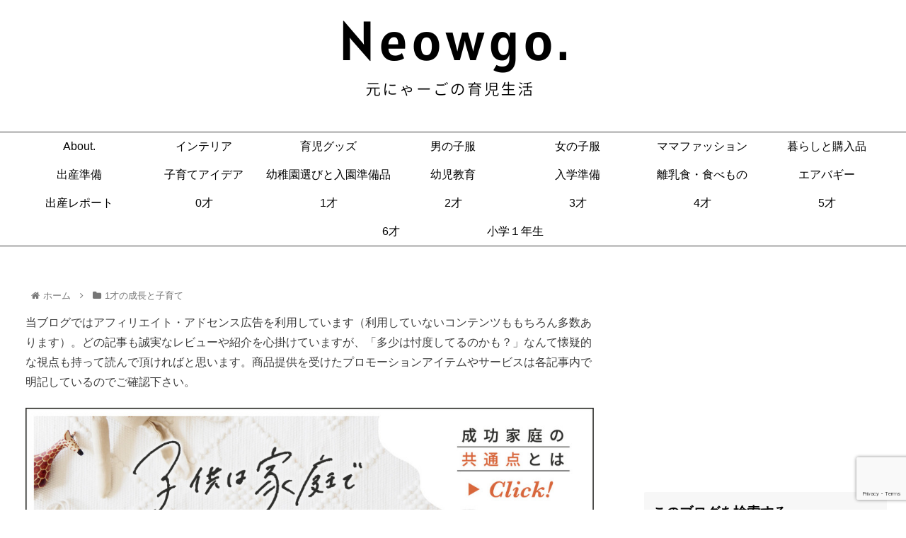

--- FILE ---
content_type: text/html; charset=utf-8
request_url: https://www.google.com/recaptcha/api2/anchor?ar=1&k=6LdjgacaAAAAALteTlN5rhLaf0GcmVBhFXPttj9k&co=aHR0cHM6Ly9pa3VqaS5veWFzbWlsay5jb206NDQz&hl=en&v=PoyoqOPhxBO7pBk68S4YbpHZ&size=invisible&anchor-ms=20000&execute-ms=30000&cb=sov5q4ft1kfq
body_size: 48689
content:
<!DOCTYPE HTML><html dir="ltr" lang="en"><head><meta http-equiv="Content-Type" content="text/html; charset=UTF-8">
<meta http-equiv="X-UA-Compatible" content="IE=edge">
<title>reCAPTCHA</title>
<style type="text/css">
/* cyrillic-ext */
@font-face {
  font-family: 'Roboto';
  font-style: normal;
  font-weight: 400;
  font-stretch: 100%;
  src: url(//fonts.gstatic.com/s/roboto/v48/KFO7CnqEu92Fr1ME7kSn66aGLdTylUAMa3GUBHMdazTgWw.woff2) format('woff2');
  unicode-range: U+0460-052F, U+1C80-1C8A, U+20B4, U+2DE0-2DFF, U+A640-A69F, U+FE2E-FE2F;
}
/* cyrillic */
@font-face {
  font-family: 'Roboto';
  font-style: normal;
  font-weight: 400;
  font-stretch: 100%;
  src: url(//fonts.gstatic.com/s/roboto/v48/KFO7CnqEu92Fr1ME7kSn66aGLdTylUAMa3iUBHMdazTgWw.woff2) format('woff2');
  unicode-range: U+0301, U+0400-045F, U+0490-0491, U+04B0-04B1, U+2116;
}
/* greek-ext */
@font-face {
  font-family: 'Roboto';
  font-style: normal;
  font-weight: 400;
  font-stretch: 100%;
  src: url(//fonts.gstatic.com/s/roboto/v48/KFO7CnqEu92Fr1ME7kSn66aGLdTylUAMa3CUBHMdazTgWw.woff2) format('woff2');
  unicode-range: U+1F00-1FFF;
}
/* greek */
@font-face {
  font-family: 'Roboto';
  font-style: normal;
  font-weight: 400;
  font-stretch: 100%;
  src: url(//fonts.gstatic.com/s/roboto/v48/KFO7CnqEu92Fr1ME7kSn66aGLdTylUAMa3-UBHMdazTgWw.woff2) format('woff2');
  unicode-range: U+0370-0377, U+037A-037F, U+0384-038A, U+038C, U+038E-03A1, U+03A3-03FF;
}
/* math */
@font-face {
  font-family: 'Roboto';
  font-style: normal;
  font-weight: 400;
  font-stretch: 100%;
  src: url(//fonts.gstatic.com/s/roboto/v48/KFO7CnqEu92Fr1ME7kSn66aGLdTylUAMawCUBHMdazTgWw.woff2) format('woff2');
  unicode-range: U+0302-0303, U+0305, U+0307-0308, U+0310, U+0312, U+0315, U+031A, U+0326-0327, U+032C, U+032F-0330, U+0332-0333, U+0338, U+033A, U+0346, U+034D, U+0391-03A1, U+03A3-03A9, U+03B1-03C9, U+03D1, U+03D5-03D6, U+03F0-03F1, U+03F4-03F5, U+2016-2017, U+2034-2038, U+203C, U+2040, U+2043, U+2047, U+2050, U+2057, U+205F, U+2070-2071, U+2074-208E, U+2090-209C, U+20D0-20DC, U+20E1, U+20E5-20EF, U+2100-2112, U+2114-2115, U+2117-2121, U+2123-214F, U+2190, U+2192, U+2194-21AE, U+21B0-21E5, U+21F1-21F2, U+21F4-2211, U+2213-2214, U+2216-22FF, U+2308-230B, U+2310, U+2319, U+231C-2321, U+2336-237A, U+237C, U+2395, U+239B-23B7, U+23D0, U+23DC-23E1, U+2474-2475, U+25AF, U+25B3, U+25B7, U+25BD, U+25C1, U+25CA, U+25CC, U+25FB, U+266D-266F, U+27C0-27FF, U+2900-2AFF, U+2B0E-2B11, U+2B30-2B4C, U+2BFE, U+3030, U+FF5B, U+FF5D, U+1D400-1D7FF, U+1EE00-1EEFF;
}
/* symbols */
@font-face {
  font-family: 'Roboto';
  font-style: normal;
  font-weight: 400;
  font-stretch: 100%;
  src: url(//fonts.gstatic.com/s/roboto/v48/KFO7CnqEu92Fr1ME7kSn66aGLdTylUAMaxKUBHMdazTgWw.woff2) format('woff2');
  unicode-range: U+0001-000C, U+000E-001F, U+007F-009F, U+20DD-20E0, U+20E2-20E4, U+2150-218F, U+2190, U+2192, U+2194-2199, U+21AF, U+21E6-21F0, U+21F3, U+2218-2219, U+2299, U+22C4-22C6, U+2300-243F, U+2440-244A, U+2460-24FF, U+25A0-27BF, U+2800-28FF, U+2921-2922, U+2981, U+29BF, U+29EB, U+2B00-2BFF, U+4DC0-4DFF, U+FFF9-FFFB, U+10140-1018E, U+10190-1019C, U+101A0, U+101D0-101FD, U+102E0-102FB, U+10E60-10E7E, U+1D2C0-1D2D3, U+1D2E0-1D37F, U+1F000-1F0FF, U+1F100-1F1AD, U+1F1E6-1F1FF, U+1F30D-1F30F, U+1F315, U+1F31C, U+1F31E, U+1F320-1F32C, U+1F336, U+1F378, U+1F37D, U+1F382, U+1F393-1F39F, U+1F3A7-1F3A8, U+1F3AC-1F3AF, U+1F3C2, U+1F3C4-1F3C6, U+1F3CA-1F3CE, U+1F3D4-1F3E0, U+1F3ED, U+1F3F1-1F3F3, U+1F3F5-1F3F7, U+1F408, U+1F415, U+1F41F, U+1F426, U+1F43F, U+1F441-1F442, U+1F444, U+1F446-1F449, U+1F44C-1F44E, U+1F453, U+1F46A, U+1F47D, U+1F4A3, U+1F4B0, U+1F4B3, U+1F4B9, U+1F4BB, U+1F4BF, U+1F4C8-1F4CB, U+1F4D6, U+1F4DA, U+1F4DF, U+1F4E3-1F4E6, U+1F4EA-1F4ED, U+1F4F7, U+1F4F9-1F4FB, U+1F4FD-1F4FE, U+1F503, U+1F507-1F50B, U+1F50D, U+1F512-1F513, U+1F53E-1F54A, U+1F54F-1F5FA, U+1F610, U+1F650-1F67F, U+1F687, U+1F68D, U+1F691, U+1F694, U+1F698, U+1F6AD, U+1F6B2, U+1F6B9-1F6BA, U+1F6BC, U+1F6C6-1F6CF, U+1F6D3-1F6D7, U+1F6E0-1F6EA, U+1F6F0-1F6F3, U+1F6F7-1F6FC, U+1F700-1F7FF, U+1F800-1F80B, U+1F810-1F847, U+1F850-1F859, U+1F860-1F887, U+1F890-1F8AD, U+1F8B0-1F8BB, U+1F8C0-1F8C1, U+1F900-1F90B, U+1F93B, U+1F946, U+1F984, U+1F996, U+1F9E9, U+1FA00-1FA6F, U+1FA70-1FA7C, U+1FA80-1FA89, U+1FA8F-1FAC6, U+1FACE-1FADC, U+1FADF-1FAE9, U+1FAF0-1FAF8, U+1FB00-1FBFF;
}
/* vietnamese */
@font-face {
  font-family: 'Roboto';
  font-style: normal;
  font-weight: 400;
  font-stretch: 100%;
  src: url(//fonts.gstatic.com/s/roboto/v48/KFO7CnqEu92Fr1ME7kSn66aGLdTylUAMa3OUBHMdazTgWw.woff2) format('woff2');
  unicode-range: U+0102-0103, U+0110-0111, U+0128-0129, U+0168-0169, U+01A0-01A1, U+01AF-01B0, U+0300-0301, U+0303-0304, U+0308-0309, U+0323, U+0329, U+1EA0-1EF9, U+20AB;
}
/* latin-ext */
@font-face {
  font-family: 'Roboto';
  font-style: normal;
  font-weight: 400;
  font-stretch: 100%;
  src: url(//fonts.gstatic.com/s/roboto/v48/KFO7CnqEu92Fr1ME7kSn66aGLdTylUAMa3KUBHMdazTgWw.woff2) format('woff2');
  unicode-range: U+0100-02BA, U+02BD-02C5, U+02C7-02CC, U+02CE-02D7, U+02DD-02FF, U+0304, U+0308, U+0329, U+1D00-1DBF, U+1E00-1E9F, U+1EF2-1EFF, U+2020, U+20A0-20AB, U+20AD-20C0, U+2113, U+2C60-2C7F, U+A720-A7FF;
}
/* latin */
@font-face {
  font-family: 'Roboto';
  font-style: normal;
  font-weight: 400;
  font-stretch: 100%;
  src: url(//fonts.gstatic.com/s/roboto/v48/KFO7CnqEu92Fr1ME7kSn66aGLdTylUAMa3yUBHMdazQ.woff2) format('woff2');
  unicode-range: U+0000-00FF, U+0131, U+0152-0153, U+02BB-02BC, U+02C6, U+02DA, U+02DC, U+0304, U+0308, U+0329, U+2000-206F, U+20AC, U+2122, U+2191, U+2193, U+2212, U+2215, U+FEFF, U+FFFD;
}
/* cyrillic-ext */
@font-face {
  font-family: 'Roboto';
  font-style: normal;
  font-weight: 500;
  font-stretch: 100%;
  src: url(//fonts.gstatic.com/s/roboto/v48/KFO7CnqEu92Fr1ME7kSn66aGLdTylUAMa3GUBHMdazTgWw.woff2) format('woff2');
  unicode-range: U+0460-052F, U+1C80-1C8A, U+20B4, U+2DE0-2DFF, U+A640-A69F, U+FE2E-FE2F;
}
/* cyrillic */
@font-face {
  font-family: 'Roboto';
  font-style: normal;
  font-weight: 500;
  font-stretch: 100%;
  src: url(//fonts.gstatic.com/s/roboto/v48/KFO7CnqEu92Fr1ME7kSn66aGLdTylUAMa3iUBHMdazTgWw.woff2) format('woff2');
  unicode-range: U+0301, U+0400-045F, U+0490-0491, U+04B0-04B1, U+2116;
}
/* greek-ext */
@font-face {
  font-family: 'Roboto';
  font-style: normal;
  font-weight: 500;
  font-stretch: 100%;
  src: url(//fonts.gstatic.com/s/roboto/v48/KFO7CnqEu92Fr1ME7kSn66aGLdTylUAMa3CUBHMdazTgWw.woff2) format('woff2');
  unicode-range: U+1F00-1FFF;
}
/* greek */
@font-face {
  font-family: 'Roboto';
  font-style: normal;
  font-weight: 500;
  font-stretch: 100%;
  src: url(//fonts.gstatic.com/s/roboto/v48/KFO7CnqEu92Fr1ME7kSn66aGLdTylUAMa3-UBHMdazTgWw.woff2) format('woff2');
  unicode-range: U+0370-0377, U+037A-037F, U+0384-038A, U+038C, U+038E-03A1, U+03A3-03FF;
}
/* math */
@font-face {
  font-family: 'Roboto';
  font-style: normal;
  font-weight: 500;
  font-stretch: 100%;
  src: url(//fonts.gstatic.com/s/roboto/v48/KFO7CnqEu92Fr1ME7kSn66aGLdTylUAMawCUBHMdazTgWw.woff2) format('woff2');
  unicode-range: U+0302-0303, U+0305, U+0307-0308, U+0310, U+0312, U+0315, U+031A, U+0326-0327, U+032C, U+032F-0330, U+0332-0333, U+0338, U+033A, U+0346, U+034D, U+0391-03A1, U+03A3-03A9, U+03B1-03C9, U+03D1, U+03D5-03D6, U+03F0-03F1, U+03F4-03F5, U+2016-2017, U+2034-2038, U+203C, U+2040, U+2043, U+2047, U+2050, U+2057, U+205F, U+2070-2071, U+2074-208E, U+2090-209C, U+20D0-20DC, U+20E1, U+20E5-20EF, U+2100-2112, U+2114-2115, U+2117-2121, U+2123-214F, U+2190, U+2192, U+2194-21AE, U+21B0-21E5, U+21F1-21F2, U+21F4-2211, U+2213-2214, U+2216-22FF, U+2308-230B, U+2310, U+2319, U+231C-2321, U+2336-237A, U+237C, U+2395, U+239B-23B7, U+23D0, U+23DC-23E1, U+2474-2475, U+25AF, U+25B3, U+25B7, U+25BD, U+25C1, U+25CA, U+25CC, U+25FB, U+266D-266F, U+27C0-27FF, U+2900-2AFF, U+2B0E-2B11, U+2B30-2B4C, U+2BFE, U+3030, U+FF5B, U+FF5D, U+1D400-1D7FF, U+1EE00-1EEFF;
}
/* symbols */
@font-face {
  font-family: 'Roboto';
  font-style: normal;
  font-weight: 500;
  font-stretch: 100%;
  src: url(//fonts.gstatic.com/s/roboto/v48/KFO7CnqEu92Fr1ME7kSn66aGLdTylUAMaxKUBHMdazTgWw.woff2) format('woff2');
  unicode-range: U+0001-000C, U+000E-001F, U+007F-009F, U+20DD-20E0, U+20E2-20E4, U+2150-218F, U+2190, U+2192, U+2194-2199, U+21AF, U+21E6-21F0, U+21F3, U+2218-2219, U+2299, U+22C4-22C6, U+2300-243F, U+2440-244A, U+2460-24FF, U+25A0-27BF, U+2800-28FF, U+2921-2922, U+2981, U+29BF, U+29EB, U+2B00-2BFF, U+4DC0-4DFF, U+FFF9-FFFB, U+10140-1018E, U+10190-1019C, U+101A0, U+101D0-101FD, U+102E0-102FB, U+10E60-10E7E, U+1D2C0-1D2D3, U+1D2E0-1D37F, U+1F000-1F0FF, U+1F100-1F1AD, U+1F1E6-1F1FF, U+1F30D-1F30F, U+1F315, U+1F31C, U+1F31E, U+1F320-1F32C, U+1F336, U+1F378, U+1F37D, U+1F382, U+1F393-1F39F, U+1F3A7-1F3A8, U+1F3AC-1F3AF, U+1F3C2, U+1F3C4-1F3C6, U+1F3CA-1F3CE, U+1F3D4-1F3E0, U+1F3ED, U+1F3F1-1F3F3, U+1F3F5-1F3F7, U+1F408, U+1F415, U+1F41F, U+1F426, U+1F43F, U+1F441-1F442, U+1F444, U+1F446-1F449, U+1F44C-1F44E, U+1F453, U+1F46A, U+1F47D, U+1F4A3, U+1F4B0, U+1F4B3, U+1F4B9, U+1F4BB, U+1F4BF, U+1F4C8-1F4CB, U+1F4D6, U+1F4DA, U+1F4DF, U+1F4E3-1F4E6, U+1F4EA-1F4ED, U+1F4F7, U+1F4F9-1F4FB, U+1F4FD-1F4FE, U+1F503, U+1F507-1F50B, U+1F50D, U+1F512-1F513, U+1F53E-1F54A, U+1F54F-1F5FA, U+1F610, U+1F650-1F67F, U+1F687, U+1F68D, U+1F691, U+1F694, U+1F698, U+1F6AD, U+1F6B2, U+1F6B9-1F6BA, U+1F6BC, U+1F6C6-1F6CF, U+1F6D3-1F6D7, U+1F6E0-1F6EA, U+1F6F0-1F6F3, U+1F6F7-1F6FC, U+1F700-1F7FF, U+1F800-1F80B, U+1F810-1F847, U+1F850-1F859, U+1F860-1F887, U+1F890-1F8AD, U+1F8B0-1F8BB, U+1F8C0-1F8C1, U+1F900-1F90B, U+1F93B, U+1F946, U+1F984, U+1F996, U+1F9E9, U+1FA00-1FA6F, U+1FA70-1FA7C, U+1FA80-1FA89, U+1FA8F-1FAC6, U+1FACE-1FADC, U+1FADF-1FAE9, U+1FAF0-1FAF8, U+1FB00-1FBFF;
}
/* vietnamese */
@font-face {
  font-family: 'Roboto';
  font-style: normal;
  font-weight: 500;
  font-stretch: 100%;
  src: url(//fonts.gstatic.com/s/roboto/v48/KFO7CnqEu92Fr1ME7kSn66aGLdTylUAMa3OUBHMdazTgWw.woff2) format('woff2');
  unicode-range: U+0102-0103, U+0110-0111, U+0128-0129, U+0168-0169, U+01A0-01A1, U+01AF-01B0, U+0300-0301, U+0303-0304, U+0308-0309, U+0323, U+0329, U+1EA0-1EF9, U+20AB;
}
/* latin-ext */
@font-face {
  font-family: 'Roboto';
  font-style: normal;
  font-weight: 500;
  font-stretch: 100%;
  src: url(//fonts.gstatic.com/s/roboto/v48/KFO7CnqEu92Fr1ME7kSn66aGLdTylUAMa3KUBHMdazTgWw.woff2) format('woff2');
  unicode-range: U+0100-02BA, U+02BD-02C5, U+02C7-02CC, U+02CE-02D7, U+02DD-02FF, U+0304, U+0308, U+0329, U+1D00-1DBF, U+1E00-1E9F, U+1EF2-1EFF, U+2020, U+20A0-20AB, U+20AD-20C0, U+2113, U+2C60-2C7F, U+A720-A7FF;
}
/* latin */
@font-face {
  font-family: 'Roboto';
  font-style: normal;
  font-weight: 500;
  font-stretch: 100%;
  src: url(//fonts.gstatic.com/s/roboto/v48/KFO7CnqEu92Fr1ME7kSn66aGLdTylUAMa3yUBHMdazQ.woff2) format('woff2');
  unicode-range: U+0000-00FF, U+0131, U+0152-0153, U+02BB-02BC, U+02C6, U+02DA, U+02DC, U+0304, U+0308, U+0329, U+2000-206F, U+20AC, U+2122, U+2191, U+2193, U+2212, U+2215, U+FEFF, U+FFFD;
}
/* cyrillic-ext */
@font-face {
  font-family: 'Roboto';
  font-style: normal;
  font-weight: 900;
  font-stretch: 100%;
  src: url(//fonts.gstatic.com/s/roboto/v48/KFO7CnqEu92Fr1ME7kSn66aGLdTylUAMa3GUBHMdazTgWw.woff2) format('woff2');
  unicode-range: U+0460-052F, U+1C80-1C8A, U+20B4, U+2DE0-2DFF, U+A640-A69F, U+FE2E-FE2F;
}
/* cyrillic */
@font-face {
  font-family: 'Roboto';
  font-style: normal;
  font-weight: 900;
  font-stretch: 100%;
  src: url(//fonts.gstatic.com/s/roboto/v48/KFO7CnqEu92Fr1ME7kSn66aGLdTylUAMa3iUBHMdazTgWw.woff2) format('woff2');
  unicode-range: U+0301, U+0400-045F, U+0490-0491, U+04B0-04B1, U+2116;
}
/* greek-ext */
@font-face {
  font-family: 'Roboto';
  font-style: normal;
  font-weight: 900;
  font-stretch: 100%;
  src: url(//fonts.gstatic.com/s/roboto/v48/KFO7CnqEu92Fr1ME7kSn66aGLdTylUAMa3CUBHMdazTgWw.woff2) format('woff2');
  unicode-range: U+1F00-1FFF;
}
/* greek */
@font-face {
  font-family: 'Roboto';
  font-style: normal;
  font-weight: 900;
  font-stretch: 100%;
  src: url(//fonts.gstatic.com/s/roboto/v48/KFO7CnqEu92Fr1ME7kSn66aGLdTylUAMa3-UBHMdazTgWw.woff2) format('woff2');
  unicode-range: U+0370-0377, U+037A-037F, U+0384-038A, U+038C, U+038E-03A1, U+03A3-03FF;
}
/* math */
@font-face {
  font-family: 'Roboto';
  font-style: normal;
  font-weight: 900;
  font-stretch: 100%;
  src: url(//fonts.gstatic.com/s/roboto/v48/KFO7CnqEu92Fr1ME7kSn66aGLdTylUAMawCUBHMdazTgWw.woff2) format('woff2');
  unicode-range: U+0302-0303, U+0305, U+0307-0308, U+0310, U+0312, U+0315, U+031A, U+0326-0327, U+032C, U+032F-0330, U+0332-0333, U+0338, U+033A, U+0346, U+034D, U+0391-03A1, U+03A3-03A9, U+03B1-03C9, U+03D1, U+03D5-03D6, U+03F0-03F1, U+03F4-03F5, U+2016-2017, U+2034-2038, U+203C, U+2040, U+2043, U+2047, U+2050, U+2057, U+205F, U+2070-2071, U+2074-208E, U+2090-209C, U+20D0-20DC, U+20E1, U+20E5-20EF, U+2100-2112, U+2114-2115, U+2117-2121, U+2123-214F, U+2190, U+2192, U+2194-21AE, U+21B0-21E5, U+21F1-21F2, U+21F4-2211, U+2213-2214, U+2216-22FF, U+2308-230B, U+2310, U+2319, U+231C-2321, U+2336-237A, U+237C, U+2395, U+239B-23B7, U+23D0, U+23DC-23E1, U+2474-2475, U+25AF, U+25B3, U+25B7, U+25BD, U+25C1, U+25CA, U+25CC, U+25FB, U+266D-266F, U+27C0-27FF, U+2900-2AFF, U+2B0E-2B11, U+2B30-2B4C, U+2BFE, U+3030, U+FF5B, U+FF5D, U+1D400-1D7FF, U+1EE00-1EEFF;
}
/* symbols */
@font-face {
  font-family: 'Roboto';
  font-style: normal;
  font-weight: 900;
  font-stretch: 100%;
  src: url(//fonts.gstatic.com/s/roboto/v48/KFO7CnqEu92Fr1ME7kSn66aGLdTylUAMaxKUBHMdazTgWw.woff2) format('woff2');
  unicode-range: U+0001-000C, U+000E-001F, U+007F-009F, U+20DD-20E0, U+20E2-20E4, U+2150-218F, U+2190, U+2192, U+2194-2199, U+21AF, U+21E6-21F0, U+21F3, U+2218-2219, U+2299, U+22C4-22C6, U+2300-243F, U+2440-244A, U+2460-24FF, U+25A0-27BF, U+2800-28FF, U+2921-2922, U+2981, U+29BF, U+29EB, U+2B00-2BFF, U+4DC0-4DFF, U+FFF9-FFFB, U+10140-1018E, U+10190-1019C, U+101A0, U+101D0-101FD, U+102E0-102FB, U+10E60-10E7E, U+1D2C0-1D2D3, U+1D2E0-1D37F, U+1F000-1F0FF, U+1F100-1F1AD, U+1F1E6-1F1FF, U+1F30D-1F30F, U+1F315, U+1F31C, U+1F31E, U+1F320-1F32C, U+1F336, U+1F378, U+1F37D, U+1F382, U+1F393-1F39F, U+1F3A7-1F3A8, U+1F3AC-1F3AF, U+1F3C2, U+1F3C4-1F3C6, U+1F3CA-1F3CE, U+1F3D4-1F3E0, U+1F3ED, U+1F3F1-1F3F3, U+1F3F5-1F3F7, U+1F408, U+1F415, U+1F41F, U+1F426, U+1F43F, U+1F441-1F442, U+1F444, U+1F446-1F449, U+1F44C-1F44E, U+1F453, U+1F46A, U+1F47D, U+1F4A3, U+1F4B0, U+1F4B3, U+1F4B9, U+1F4BB, U+1F4BF, U+1F4C8-1F4CB, U+1F4D6, U+1F4DA, U+1F4DF, U+1F4E3-1F4E6, U+1F4EA-1F4ED, U+1F4F7, U+1F4F9-1F4FB, U+1F4FD-1F4FE, U+1F503, U+1F507-1F50B, U+1F50D, U+1F512-1F513, U+1F53E-1F54A, U+1F54F-1F5FA, U+1F610, U+1F650-1F67F, U+1F687, U+1F68D, U+1F691, U+1F694, U+1F698, U+1F6AD, U+1F6B2, U+1F6B9-1F6BA, U+1F6BC, U+1F6C6-1F6CF, U+1F6D3-1F6D7, U+1F6E0-1F6EA, U+1F6F0-1F6F3, U+1F6F7-1F6FC, U+1F700-1F7FF, U+1F800-1F80B, U+1F810-1F847, U+1F850-1F859, U+1F860-1F887, U+1F890-1F8AD, U+1F8B0-1F8BB, U+1F8C0-1F8C1, U+1F900-1F90B, U+1F93B, U+1F946, U+1F984, U+1F996, U+1F9E9, U+1FA00-1FA6F, U+1FA70-1FA7C, U+1FA80-1FA89, U+1FA8F-1FAC6, U+1FACE-1FADC, U+1FADF-1FAE9, U+1FAF0-1FAF8, U+1FB00-1FBFF;
}
/* vietnamese */
@font-face {
  font-family: 'Roboto';
  font-style: normal;
  font-weight: 900;
  font-stretch: 100%;
  src: url(//fonts.gstatic.com/s/roboto/v48/KFO7CnqEu92Fr1ME7kSn66aGLdTylUAMa3OUBHMdazTgWw.woff2) format('woff2');
  unicode-range: U+0102-0103, U+0110-0111, U+0128-0129, U+0168-0169, U+01A0-01A1, U+01AF-01B0, U+0300-0301, U+0303-0304, U+0308-0309, U+0323, U+0329, U+1EA0-1EF9, U+20AB;
}
/* latin-ext */
@font-face {
  font-family: 'Roboto';
  font-style: normal;
  font-weight: 900;
  font-stretch: 100%;
  src: url(//fonts.gstatic.com/s/roboto/v48/KFO7CnqEu92Fr1ME7kSn66aGLdTylUAMa3KUBHMdazTgWw.woff2) format('woff2');
  unicode-range: U+0100-02BA, U+02BD-02C5, U+02C7-02CC, U+02CE-02D7, U+02DD-02FF, U+0304, U+0308, U+0329, U+1D00-1DBF, U+1E00-1E9F, U+1EF2-1EFF, U+2020, U+20A0-20AB, U+20AD-20C0, U+2113, U+2C60-2C7F, U+A720-A7FF;
}
/* latin */
@font-face {
  font-family: 'Roboto';
  font-style: normal;
  font-weight: 900;
  font-stretch: 100%;
  src: url(//fonts.gstatic.com/s/roboto/v48/KFO7CnqEu92Fr1ME7kSn66aGLdTylUAMa3yUBHMdazQ.woff2) format('woff2');
  unicode-range: U+0000-00FF, U+0131, U+0152-0153, U+02BB-02BC, U+02C6, U+02DA, U+02DC, U+0304, U+0308, U+0329, U+2000-206F, U+20AC, U+2122, U+2191, U+2193, U+2212, U+2215, U+FEFF, U+FFFD;
}

</style>
<link rel="stylesheet" type="text/css" href="https://www.gstatic.com/recaptcha/releases/PoyoqOPhxBO7pBk68S4YbpHZ/styles__ltr.css">
<script nonce="gBe6PsYhnifK2fKbcGa3Lw" type="text/javascript">window['__recaptcha_api'] = 'https://www.google.com/recaptcha/api2/';</script>
<script type="text/javascript" src="https://www.gstatic.com/recaptcha/releases/PoyoqOPhxBO7pBk68S4YbpHZ/recaptcha__en.js" nonce="gBe6PsYhnifK2fKbcGa3Lw">
      
    </script></head>
<body><div id="rc-anchor-alert" class="rc-anchor-alert"></div>
<input type="hidden" id="recaptcha-token" value="[base64]">
<script type="text/javascript" nonce="gBe6PsYhnifK2fKbcGa3Lw">
      recaptcha.anchor.Main.init("[\x22ainput\x22,[\x22bgdata\x22,\x22\x22,\[base64]/[base64]/[base64]/KE4oMTI0LHYsdi5HKSxMWihsLHYpKTpOKDEyNCx2LGwpLFYpLHYpLFQpKSxGKDE3MSx2KX0scjc9ZnVuY3Rpb24obCl7cmV0dXJuIGx9LEM9ZnVuY3Rpb24obCxWLHYpe04odixsLFYpLFZbYWtdPTI3OTZ9LG49ZnVuY3Rpb24obCxWKXtWLlg9KChWLlg/[base64]/[base64]/[base64]/[base64]/[base64]/[base64]/[base64]/[base64]/[base64]/[base64]/[base64]\\u003d\x22,\[base64]\x22,\x22S8Odwo4cK8Oow45VwonDj8O8c3M4SsKrw6RjQMKtUUjDucOzwpJDfcOXw4vCggDCpjgWwqUkwqV5a8KIf8KaJQXDoHR8ecKGwofDj8KRw6XDrsKaw5fDihHCsmjCs8KCwqvCkcKNw7HCgSbDpsKhC8KPYlDDicO6wp3DosOZw7/CjMOywq0HZ8Kowql3Rhg2wqQjwogdBcKfwovDqU/DmsK7w5bCn8OuPUFGwq8NwqHCvMKgwpktGcKCN0DDocO0wpbCtMOPwrzCiT3DkyXCusOAw4LDk8OlwpsKwqRAIMOfwpQlwpJcdcOZwqAeVcKUw5tJVcKkwrVuw516w5HCnCPDtArCs2TCjcO/OcKVw6FIwrzDucOqF8OMDC4XBcKNdQ55S8OeJsKea8OYLcOSwqzDk3HDlsKzw6DCmCLDgTVCegLCiDUaw5Fqw7Y3wovCtRzDpSrDrsKJH8OKwpBQwq7Dj8KBw4PDr0ducMK/[base64]/LVZDwrTCl35Ww4XDoMOyScObw5LCu8OqXFw4NsOnwp4lQcOFZWM5N8Oxw5LCk8OPw5XCrcK4PcKswqA2EcKfwrvCihrDjsOSfmfDpwABwqtywofCrMOuwqloXWvDhcOjFhx/FmJtwrnDlFNjw6jCl8KZWsO9P2x5w6syB8Kxw4bCvsO2wr/ClMOnW1RBPDJNL2kGwrbDlnNccMOtwqQdwolfKsKTHsK3OsKXw7DDv8KkN8O7wpPCh8Kww64yw7Mjw6Q7T8K3bgBXwqbDgMOtwrzCgcOIworDhW3CrVHDjsOVwrF9wpTCj8KTcsKkwph3Y8ONw6TCsicoHsKswpwsw6sPwqTDl8K/wq9AL8K/XsKzwrvDiSvCskPDi3RdRTssJGLChMKcIMOeG2p3NFDDhCFvEC0iw7Mnc1jDgjQeHhbCtiF/[base64]/wpTCs8OvwrwbwqHCqsOiwpIhw5/[base64]/CvsKbw6h/TsOawqrCjhTDqxvDm3FrdjjCh0kldSl3woNHW8OWdhkbcFbDnsOqw4BwwrRLw5DDsyTDo3jDgMKSwpbCncOuwoYCD8OyV8O3DExnOcKmw4vCnhVsF3fDvcKKaW/Cn8KUwqguw4PCkDXCpl7Ch3rCjX/CoMOabMKSc8OPDsK9HMOvUUEJw7U/wrtuacOFC8OrKxELwr/CrcKywo7DhQo0wr1Yw6/Cl8KewowEc8Klw6/Cij3CjH7DssKyw7djbcKKwqIrw4fDjcKDw4/CqwnCvyVdKMOcw4Z0d8KfU8KBWDZwYFZmw6jDicKFQQ0UZsO8wrolwos5w5M4YDFtZh0LE8KkNsOIwpLDvMKGwozCk0PDm8OFX8KJL8K5E8KLw7/DnMKOw5LCgDXDh3shZkluTgzDv8OfTcKgCcKrG8Ojw5ESZD95EDLDmBrCu1cPwpnDmHI9Y8KXw6PClMKOwqI3woZZwq7DmcOIwrHDgMKJbMKLw7/DiMKJwqkZTGvCmMKSw4LDvMOUEH3CqsO4w5/ChcOTKAbDk0EqwrFzYcO/[base64]/[base64]/DgmnDig45T8OWBsO9wrQmw6TCmzUrwrHCjMKVwoXCqCvCvlF+Pj/DhcOhw6QOFXtiNcKGw57DnDPDqQh7eFrDtMK8w6/Dl8O0TsOiwrTCmg8KwoMaJ313O2nDjcOmasK7w65CwrTCrQjDhWfDmEhPT8K/SW8CY19gC8KaKsO7w7PCpg7CrMKzw6RmwqPDtyzDv8O1V8O2AsOMLitpWF0vw5gaR3rCpMKRUzYRw5fDsVIZQsO/XRPDlDXDhEZwF8OPPnHDr8Omwp3DgUcBworDkgxhPsOKIWQtRFrCs8KtwqNTVRnDusONwprCpsKLw7gjwovDhMODw6DDg3/CqMK5w7zDhzjCrsKMw63DscOwI17Cq8KUH8OZwqgQYsKsRsOrT8KUe2hQwrIhe8OdD3LDo1bDnXPCp8ODSDDCun7ChcOKw5zDh2jCjsKwwpRNBFIKw7VVwppAwp/CuMKiVcK6d8OCCjvCjMKGcMO1ZhURwqvDvcK2wqXDucKfwo/DhMKsw59Xwo/CtsOuY8OtM8O7w7tCwrVow5AnD0nDs8OraMOyw7Y8w7hwwr0iMg1sw5BCwqlYAcOLQHlgwrjCscOTw7TDuMKdTz3Do3rDpg/CgHjCrcKBYcKCbQ7DlsKYJMKPw6wjSwvDq2fDjifChQ1Mwq7Ckzs5wpDCr8Kmwo1kwrhvBFjDtMKIwrl/BTYsUMK+wqnDsMKAI8OGAMKzw4McHMOSwpDDr8KGHEd8w4DChgt1Xytfw47CmcOzMsOjKRbCjHB9wo5XHm/[base64]/fwtNCTU7w63Dui/CrcOWCBUlDmQRw5bClmREI2ZvM3/Di1bCoBUAQl4CwqbDjWjCoxFtJj4sZwNxPMOjwogoZy/DrMKowrMvw50qZMOKWsKmHCoUIMOYwq8BwotAw7PDvsOVQMKSTFnDr8O3McKnwqDCnCdxw7rDjknCuxHCksOuw4PDh8O8woQ1w403Dykzw5IvZitpwr/DvcOPM8KVw53CgsKRw4E7G8K3FxMAw6EpfsKaw6Qiw5NoVsKSw5Nxw5cswq/[base64]/wqrCnsOIBBoCCMOeBAzDgS3CrQTCgsKPXMKfw6PDg8OgdX7CvsK7w5kPPsKJw6/CjljCksKEC3LDm0XCuS3DnlPDmcOkw5xww7TDvxHCpwRGwq8vw4sPM8KxecOOw4BDwqVxwrfCsFLDtzAow6XDuD7CuVPDkRc/wp7DscKbw7NZVCbDtBHCvsOww7M8w43DjMKAwrTCmQLCg8OMwrbDoMOFw7ANTDDCtWnDjiwtPGjDrEoJw5Mcw6/Cl1nCnETCqsOtwp3Cgz0NwojCrMOtw4kZQsObwotiCVbDkF8obcK5w5AtwqLDsMO/w7XCucOuHATCmMKfwqfDsgbDoMKmOMKFw6bCvMKrwrXCkjoAEMKVd3FUw6R/wpNtwqocw5pCw5PDsFAJT8Oaw6h1w5R2O3YRwrPCthDDqcKfwqHCqWPDocOzw6PDqMOnTWpUM0dLPmVaL8Kdw73DmMK2wrZEHV4CP8KrwoIoQAzDpl1AMhvDiTtvbE8ywo/CvMKqVBgrw41owp8kw6TCjlvDscK+OEvDhMOkw5p+wpc9wpV5w6fDli5DOcOZTcOQwqNAw4UEWMOQZSx3f3PCiHPDrMOKwpHCuHZxw4zCuVvDt8OBE2zDlsOfAsOBw78hGH3Cn3AiamnDkMKeY8OAwoE7w41jFih2w7/Cm8KfCsKvwq92wq7ChsKefMOuDyIGw6gMaMKVwojCoSnCt8Kya8OlDHzDn3RYEsOmwqUkw6zDn8OBC1R7KnYawqV7wrQPKMKzw4VAwozDi1lqwrHCvklowq3CuxAeZ8ODw6PCkcKLw4DDpyxxIETCocOgby8TXsK7JCjCt2/CsMO8WFHCgQMVL3vDgxrCn8KGwpvDjcOlc3HCshhKw5LDhX5Fwp/[base64]/DrcKWw6rDgjASwpRrwoBewoQzFMOWVcOcRiXDtMKdw4VbJBlxT8OFDR4vRsKQwoViUMOwPsO7QcK5dwXDuEtaCsK+w49pwoLDvMK0wobDh8KjSj0Mwo57IsOJwpXCpcKWIsOANsOVwqF1wpdjwrvDlmPCssK4K2hFTlXDpz/CnE8hc14na3fCiDLDgFzDtcO9ZQYjVsKLwrXCoXPDkQLCpsKywqjCoMOiwrRpw5RqI2nDpnnCvRjCogDDs1rDmMO9AsKGDMK1w5/DkGdyYibCvMOywpxAw6JXUTXCtxARJg9Bw6M4BAFrw6k8wqbDrMOZwpRROcKow7hICVJBWGLDscKFa8OMWsO+fCZpwrMEOsKgQHthw78Ww68lw6fCvMOcw4IBMwnCu8OXwpfDj1hQTA9YZcOWGWvDj8OfwolFbMOVc0kIScOeWsOAw54MPDJqT8O0Gi/[base64]/[base64]/wr7DgRoiMcOBw6nCrjMEwotew4sSSsOWwoPDinowbHVCLsK4OsK7wpkGEMKnQG7DtcKiAMO9KcO3wrYXUsOOWsKIw5lhRz7CnT3ChRpmw4p7dFTDu8KaI8KfwpkuD8KfUcOkMVvCtMO/QcKIw7jCjsKVO0ZvwqhUwqzDkmJLwqrDpT1SwpTCo8KMJHpIAQYGU8OXFmHCrVo/[base64]/[base64]/[base64]/DiMKfMMKiwp7Cr8O/w4IMw7tTfHTDncK7Tx5IwobCtcOjwqfDtsOxwo9TwpXCgsO9wp5UwrjCvsOvwqHDpcOOexcfT3HDhMK/OMKBezHDsQI1MkLCugVww5XCsSHCl8OowpcmwqFHRUVnTcK2w5ErXVhawrHCvi8rw4nDpsOcWCRtwogSw7/DnsOMOMOMw6XCiWEqw6PDuMOzFDfCqsKKw6jCtRowK1paw7Z0AMK+fw3CmQ7DpsKBBMKkC8K/woPDpVPDrsOgTMKUw47DrMK6DcKYwp5lw4/CklZhXcK/wot7PzHDo1bDjsKbworDmMO7w7I1wrrCtHdbF8Kfw5BUwqJjw5JQw5fDuMKEMcKOw4DCtMK4aUprVSLDlRMVI8KXw7EUWmodIlnDjEbDrMK/wqczd8K9wrAKQsOKw7LDlsKiU8KIw6s2wp10w6vCjGHDlnbDiMO8P8OhbcO0wrvCpDgFQSo2wqHChMKDbMO5wotfb8OnQhjCoMKSw7/ChCXCvcOww63CosO0EsOSKCFSZ8KEQjpSwoFWw6fCoBBPwqYVw6U3U3jDgMKiw5hwM8OVwpHCvQNgcMOgw57DtnnCiTV1w5YGw48mDMKQSHEywpvDjsOnEn8Pw5Ycw6fDtSZCw6PCni0ZcSzDrBs2XcKawobDsWpjUMO4cnckDsK4KwYCwoPCisK/EyPDhsOZwo7DgSsIwovDqsK3w6wOw5DDmMOcNcKMCyxowrbCsSHCmwA4w7fDjAg5wpPCoMKDSW06OsOMAgpFXWfDvsK7JMOYwqLCnMO4dEsYwqxtHMKtfsO/IMO0LMK/OcOIwrzDtsOwEFPCiQ0Ew7zCpsO9dsKtw7Evwp/[base64]/[base64]/w5vCkMOrQMKgwqRvw6wqw5/DgsOzwr84wonDuWjCt8OYEsKTwr9VBQoMHzvCiTobCzXDqwfCt0kmwpxXw6fCkzocZsOSC8OvfcKiw5/DlHp/[base64]/DqMK6w6s0NB4gQsOcw5AAw4nCqCsjwqIEUcO9w7MgwpwtGsOsdMKdw4DDlMKdc8KAwowtw7jDt8KBFhQFF8KULTTCv8OIwoJDw6oVwowSwpbDkMO/[base64]/DkMKjEsONw5nDrMKcJ8KQw4luGlnDpHXDqQTCq8OGwrF9PUHDmBHCvUM0wrgfw6p7w4djdEN8wpwfF8Obw7BzwrdKNX/[base64]/Dh1zCqsOvUcK0DjFFPjAwVB17w41lfMKDJsOnw4/CoMKcw5zDrzTCqsKeHGnCvHLCpsOHw5pIEj0GwoEkw4NOw7HCicOWw4zDg8K/YMOUI1oCw64swoNNwrg9w47DnsKfUS3Cr8OJSmPCiyrDgwjDhcODwp7Cm8OPd8KCRcOCw5kVK8OVZcK4w7U2YlbDh2PDucOfw5bDnn4yB8Kzw4o+cGE1Yz8sw5fCl0jCpW4ALV/CuQPCm8Ozw4DDh8OjwoHClGY6w5jDjFfDl8K7w5jDsEYaw65eE8KLwpXClQN3wq/[base64]/Dsmxrwq/DvkVww6kyw6AfNMOrw7cgw7J+w53Cuzxhw5XCtsOxalTCkjZIHwwJw5dNJcO/[base64]/[base64]/[base64]/[base64]/Dp0rDrsKcA2pqOcOJO8K5AErCs8OnG2QDKMOVwrZLDmHDjE9Vwq0Yc8KsHE8ww4/DvXrDpMOcw4BDP8OXw7bCklIqw6FcVcK7PgLCnB/[base64]/W3FDW8OLwr7DnwZLw6sNVcKLDMODw4/Dq2/ChAnCmsOBDcK2fifCosOpw67CuHdRwop5w5NCM8KwwqhjCR/ClRUkch4RfcKjwp/DtnpyQgMhwpvCq8KADcKKwo7DuGbCiWrCtcKOwqYARTlzw7Q6UMKCEcOdw4zDhnUrO8Kcw4ZIc8OEwpfDpw/Dh1jCqXxVWMOew4wYwpN0w7hRcVjCqMOAcH0jP8OFViQKw6QQGFLChcKzwq8zQsOhwqcRwq7DqcK3w4w3w5LCpRTCicOvw6xywpXCjsK3wqRCwrs6WcKROsK7MT9MwrbDvMOiw6DDjl/[base64]/Cr8OGdsKZGsO8CUo/dEPDscKFS8KAw5l/wrrCmF5Tw7tuw7vCpcKyc1VGVjkqwofDkzTDpEbCqEnCn8O4FcKzwrXDqDPDk8KfdiPDmQctw7EEXsKFwpXDuMKaL8KDwrjCuMOlIVDCqFzCvVfCl07DqDwOw5A0ScOhG8O6w4Q8ZMKkwr/CvMKHw6Y9UnDDksOaQhNJAsO/XsOOYA3CvG/Ch8O3w7FdNEDDgAVzw5UqP8OdK2NdwrjDssOGbcK5w6fDih1lVMKgUCZBbsKcXDzCnMKKaHrCiMKIwpRDQMK3w4XDl8OOblYnYRnDh28TS8OPchLCpMKLwqXDjMOgH8Kzw6FPN8KITMK5ZG1QJCTDrS5vw6EpwrrDp8OCCMKbQ8O3RjhefQLCpwI/wrHCgUfDmzhffWEpw7ZZW8Klw6lzZwPCrcO8ZsKwa8OpN8KVYltqfx7Cv2fCusKbbsK6IMOtw7PCpgDCi8KlawItJGTCq8Kiey8sNnUfP8Kyw7rDkhHCqQbDhgoRwoYPwqHDni/[base64]/w4jChcOObsKVMEvCuTHDl8Ozw6ZLfmUIdsKPw7rClcOFwrRfw5R5w742wpBawpoww6N8G8KkK306wrfCqMO0wojCrcKLUkIWwqnDgsKMw5lDCwzCtMOvwoc9dsKdfiZSDMKKNHhrw4VlEMKuBi5eW8K4woceHcKGRA/Ck0MDw79Xw4bDjsOzw7jCuG7Cr8K3OcK8wpvCv8KnYCXDnsKVwqrCt0rCmlUcw5rDiC4Nw794YXXCr8OGwobDnmPCl2nCgMKywpxew4c6wrQCw6MuwqfDmz4WLsOKYsODw4nCkAZ7w4JRwosnA8OHwqzCoB/DhMKbMMO+IMKKw4DDtArDtTJuw4/CksOqw54SwrxNw7bCtsOYbQPDghZAH03ChD7CgwDCvhZGJkLCgMKeKhpzwqDCmgfDhsKOAcK9OGtoYcOjb8KMwpHCkFXCjcKSMMOUw6LCu8Ktw7NHOH7ChsK0w6Nzw5bDh8O/P8Kpb8OQwr3DvcO1wo4uOsKzacKfcsKZwpE6woUmXFV1Rx/CuMKjFGTDu8Oxw5JTwrHDpMO8VUzDrVV/[base64]/wqvDtsOIw7g0LcOow68EJizDnsKpw7AewoIhacOBwpBRDsKiwpzCgT3ClmzCqcOYwoZffXEhw6hkb8KHaHpfwowaHsKLwq7Cj2F4CcKdGMKyVsK/[base64]/DqwB/DQfCmsKiFcOiI8ORwoPDuCx1YMOOwqd0w63CvWlkd8OZwo9hwpTDgcKtwqhXwq0TI1J2w4QpAR/CscK4wq02w6nDoBh8wrQdSxhJWQnCgUBnwonDisKecMKkOcOnUSbCq8K6w6jDncKSw7pEwo5gMT/DpTnDgwtfwqbDmWViC2/DrFd7dkVuw6nDk8KzwrJ4w5HCi8OnDcOeHMOgAcKJOGtFwoTDnBvCiRDDtFvCoU7Cu8KmJ8OMWCw6AlNVPcOaw45jw7VlXsKCwr7DtnV/XToVwqPCrTYnQRvCjgU6wq/CvTkFMMK5a8OuwozDhFBQwo48w4nCucKXwoPCuxsMwoFNw49cwqLDtxZyw5YHPww9wpoRDMOrw4jDpQQTw494DMKMwo/CoMOHw5TCpmtsfiU6OAfCqcKFUQHDszdEd8OTJcOkwrdvw5XDssOHWV09eMOdIcOkRsKywpQ8wpTCp8OVIsKxcsOcw5tzTzJsw7AOwoJAdhEKB3LCiMKiZm7DicKewrHCrxLDtMKPwr3DtFM1dxIlw6XCosOzH0Ezw6NPIh1/WxTCgRw5wp7Cg8OxAmAnWCkhw6zCpyjCqBPCisKSw7HDlBtWw71mw4E9BcOqw4nDgFNpwr8OKHZmwpkCcMOoODvDoRx9w5sBw6TCnHZZMDVwwpEDKMOyH2EZBMKURMK9FEZkw4HDl8KVwrl4OGvCozXCmXPDqhFuNAzCsRLCjcKiGsOswoQRaBI/w6I0IijCpC1bXycoCBFrIyc0wqBhw6RBw7gmP8KaJMOuUUXCigJ2Ay/CrcOQwrfDk8Odwp0racKwOUTCsF/DoGFUwph4f8O0TA9ow7AKwr/DucO8wpp2X1Ygw7MSRzrDscKNXz8VTXtBcmJNSWl3wp0wwqbDshJ3w6wLw4UGwosKw6BVw6k8wq8Qw5XDtxrCgB5Jw6jDnXpFEgUVX3g2wrpjNVIKVG7CisOmw6LDgWDDv2PDlxXCjngwEnBydcOTwr3DhRZ5TsOUw5VawqbDr8O9w7cawr9aOMO/R8KrPi7ClcKAw5VUDMKEw7hKwpPCmyTDjMOtPlLCmQ8qbyDCv8OhfsKXw6Ifw77DrcOQw47Cl8KGNsOrwrxQw5rClDbCi8OKwqHDsMKww7xpw6ZzVHVuwqQqN8K1O8O+wrluw5PCvsOWw7oXKh3CusO+w5HCgAHDv8KiOcOVw4zDjMOow6rDrMKqw7fDsCcROgMSPMO/cwrDkivCjHlORHgda8Oewp/[base64]/CiV7Dr8KTwrXCvRQgE8KAw6zDqcKSLHwQGwvCssK9OnTDtMO5b8Ktwp/CjQdoDsKwwrg/I8O1w5hfR8OTCMKDRVBywqnDlMOdwqrClw8KwqVbwozCjDvDqMKLXFV0w61aw6NQCgfDu8O1VHPChSpXwqhdw7IAbsO1VhxJw4nCq8KpFcKmw4lhw6lpai4ifCnCsVkBLMOTT2/DssOIZMK7d1gGLcOZPcOpw4fDgW7ChcOpwrl1w7lFPV9dw4bChhEfGsO/wrI/wpbCr8KaFEsww57DizN5wrfCpRhvEUXCtnbDusOXSVphwrDDv8Oyw5kVwq/DtVPCp2nCoHjDg3IwEzHCicKvw7dKJ8KaNDJXw6gnwq8wwqDDhyIKAMOLw6PDqcKYwpvDjMOnEMKzM8O9IcO7QsKgA8OZw4DCiMOoVMKJMDBgwrvCgsOiA8OpaMKmYxXCtT3Ch8OKwqzDk8OVCCR7w4bDkMO5w7piw6vCscOzwozDrMKZJg3Dr0vCqk/DhFLCt8OwMUXDuk4vDsOyw4URLcOnRMKjw5UBw4TDiFzDi0cmw6vCncOSw5QKXsKTZzoEPcOXGETDoAXDg8OSNyYAYsKmcDoOwrp0YW7Du1IaLyHDoMOdw7EhU2PDvlzCuRHCuTEDw4QIw4DCgcKswq/CjMKDw4XDoWHCscKoL17Ch8OLM8Kxwo4lFcOWVcOzw4xwwrYlLTrDrwvDiFkCbMKRDHzCrTrDnFouXQl2w4Ejw4ZJwp4Sw5/Dk03DlcK1w4IgfsKDD2nCpCstwo/[base64]/[base64]/DjsKDDR3Co8O9wqLDn8Ogw6MTH1hJwp7CjMKew59SA8Kzw7zDtcK4L8Krw4rCk8KTwoHClkUSHsK9wqhfw5d0eMK/[base64]/ClMOLwoNbTGY3w6geS8OvwqzCjVDDj8OMw7fCvgvCuMORUU/[base64]/[base64]/DvAHCuzvDoGzDoBUqwqDCrsOPFcKxw7YTwot6wr7CgMKMC3d1EC4dwr/DqMKEw5okwqTCvSbCuCc0RmLCi8KBUjTDuMKUIGDDqsKDZ3vDri7CsMOqDSXCmSvDgcKRwqBQWMO4CAxnw5RrwrfCo8Kow6pKAxgQw5XCscKDP8Opwo7DjcO4w4lSwp4yFzhpIiHDgMKEU0TCmcOCw4zCpFfCpB/CiMO2JcORw6lIw7bCmlRJYiNMw63DsALDqMKXwqDCvGpcw6oAw6dlMcOcwqLDgsKBEcKtwr5Ww41Qw6ZXbxRyMDfCsGnCgmrDk8OkQ8OzWDFXw4FDFcKwVCd2wr3DkMKgHUTCkcKlITtLaMKUdsOiFEzCsXoGw4MyNG7DiFkWE0jDvcOqDsO3wp/DlA4Mw4sJwoUTwr/CuxgEwoHCrMOiw75mwqPCt8Kew7I1UcODwpvDvjQZf8KnPMOOKTg8w413VDnDkMKYY8KWw70WNsK7WHnCk0XCq8K6wonCmMKywrklKsO0DMKVwqDDpcOBwq9owoHCuzPCs8KMw7wcXCJlBDwxw5LCk8KnY8OicMKPP2/CmADCqcOVw5YbwolbCcOyY0hSw43DkMOwWWlFcH3CtsKsDV/Dt0lLRcOQM8KBYyd8wpjDlcO7wpXCuQcofcKjw63Dn8OKw7EUw75Bw4lKwpLDhcOmW8OkH8OPw7ERwoEuJsKIJ3Alw4nCtSAVwq/CgBomwpzDgXjCn043w5DCrMO4wotRfQvDicOQw6UrbMOCfcKEw4YMN8Oua0wFUFjDpsKJXcODZ8OvNSYEYcOlMsOHHmB6bzXCrsOCwoc8RMOXHVEsSTEow4jCiMKwcXXDu3TDlyfDu3jCp8K/[base64]/Do8O3WsOyWMKaasOqViodw45aw5LDhVXDtQ/CrnYyDcOEwrh/WMKewppWwqrCnlTCvXkZwpfChsKbw7jCt8O5AMOiwo3DisKYwpZ8fsK3eGhJw43CjMOowrLCkm4vJGY8EsKbDEzCq8K1aA/DksKMw6/DkMKgw6DCosOddsO/[base64]/DjEnCncOKdjzCvcKyUsOOHMK4wp7DmMOXG0BQwoHDiBIpRsK5wpZVNz3DiTNYw5oLAz8Rw6bDnjYGwo/Dh8KdSsKNwojDnyLDmXN+w4fDqCIvagZ5QgLDlmEgVcOoeljDs8OywpULeglaw64PwqQxVV7CssKID0hCHzJCwqnClMKrTjnCrGXDvG8lF8ODSsKMw4MDwrvCm8OTwofCnsObw4sVFMK1wrRUBcKCw7XCmnvCi8OSwp/Dhn5Ww6vDmU3CuQrCnMOTYz/DhDcdw6nCli8Uw7nDksKXwofDlhfCrsO6w7N+wqPCmGbDvMKhcAUFw6PCky/DmcKFJsKvY8OBak7DqlFHTsK4TMK0CCDCtMOjw7VIB2/Du2EpQsKSw5nDhMKdBMOQOMO9bMKvw6jCoBHDrRzDpMK3bcKmwogkwpLDnxY6bE/DvCbCuV5OC1JgwoLCmFfCocOiJD/[base64]/DoQXCpBxEwrrCpFh5K0TDmHZbwqTDqm7DmsO0HlxiHsOLw6DCr8Kkw6cCPsKYw4jCsDvCoy3DlV8hw4hyaFsUw4NqwqBbw50QDsKsRSPDicORdiTDolTCji7DkMK9aiY5w5/CsMOTUCbDtcKeRcKPwpI0dsOFw4E8RnNTSQoIwqnCqsK2TsKrw6fCjsOkWcKbwrFRcsOFU1XCgSXCrWPCuMKWw4/CjQI9w5ZeOcKqbMKXTcKGQ8OldzbCnMOPwpAEd0/DvgZ/w7XChStgwqp0Z3tVw5Uuw5lew6PCnsKfacKPdTYVw5oRF8OgwqLCgsOvL0DCj2U2w5o+w53Ds8OrRm/[base64]/[base64]/DiMOeDMO/[base64]/VgHDgFMVcsOew69/w4vDisOHfMKQwrfDqhxhXlnDjcKew7TClQbDg8OZQ8O5KsOFYSnDr8OjwqLDmcOXwpDDgMO2NirDjSpgwpYGQcKTGsOMZyvCgQYmVlgowojCiFUiTwFHVMKwBcKewohlwppgTsKnOy3DvW/DhsK/[base64]/[base64]/[base64]/DjhAzwoIiwr/Co8KRbsK6w5DClnbCvcKubxVTJ8OUw5XCiCcre3DChyPCt3lkwq/[base64]/CmR/Do8K+wprDpk85wqBga8O0w6jDm8Kcwo/Cnm9Sw7Iaw7/DqcKAE0BewpXCqMO+wqjCsTnCpsOACgVnwrxdSxAVw4DCnjQdw6VDw68EXcOnYFQkwpNlKMOaw6woIsK2w4HDoMObwpAxw7vCj8OIT8K/w5XDo8O/GMOMVcKzwoAWwp/DoixHD3LCpD0JFzjDhcKGwp7DtMO/wpvCuMOhwpjCuwA/[base64]/w5TDoMOxwrnDg8KOwpzDpRkwwr3CjsORw6wiC8Kiwrhaw5/Dt2PChsKCwpXCglUaw51hw77ChSDCtsKGwqZEdMOewpfDu8OvVyHCljlrwqTCvEl/c8OHw5A2HFrCjsK9fmLCicOjVsKVEcObHcKyP1XCr8O8woTCgsK0w4HCvi1yw614w79kwrM3EsKPwpcyGEzCqsOAREjDuRt6OV9iYk7CocKRwp/CusOrwobCpVfDmDA5Py3Cpkt0FMKOw7bDtMOew5TDm8OMHcK0ZwjDg8O5w74Fw41BIMOSUMOhacKpwrgBIi9EL8KiZcOywrfCuG9IOlDDksOBHgJyBMK3d8O5UwFbKMOZwq8Vw44TC2jCiXcOwr/DtStjYzBAw5nDj8KqwoxOIAHDp8OmwosfVU91wrgGw6w1B8OISRXCkcONw5nCsAk6EMOPwq0+woUresKOOcKCwrdiCU0ZAMK0wrPCtiTCmjEVwpIQw7rCosKFw6pCVFLCmEV1w5YYwp3CrcK/[base64]/w7gNIWbDjFPDsMOGCXHChcO/woYTb8OewrnDgCdgw5YRwrvCvsKRw5Abw61YI1DDigsjw4l4woLDlMOGWFLChnIDN0nCuMKxwrgtw7vChCfDpMOsw5XCr8KfOHofwpRHw5kGO8O/V8KSw4bCocO/wpXClsOUw7s4Vh/ChF9Id3VAw40nesKlw50Iwp1qw5/Co8KhM8ONWwLCtlDCmUnCgMOyOlpPw6rDt8OQXRvCo18ew6XCpsKiw6XDqUsbwok7BEzDu8Onwpl/[base64]/wovDp8Krw4Q+HQTDiCHDnkdFHXN+wpp4LsOvw6fDn8KPwp3CuMOQw6PDqcKwF8KVwrFJKMKGfwxDbxrCkcOHw4J/w5oewpZyesOqwoTCjC18wpx5Ryp5w6tWwrFrXcK3asOLwp7CrsKHw6wOw7/[base64]/wrMQb8Ohw6sXLkl8Ew/DkGbCt8Oow6PChQPCncKoFjbDr8Ksw5/Ci8OBw5fCv8KAwp1mwqk8wo1jJRZDw5kTwroAwrHDuC3CjCNMOyBIwpvDiW1gw6bDu8Omw5zDkCsHGMKVw6Mfw6vCkcOQZsOVNRTCsz3CnHTCuBEiw5llwp7DlCFcT8OZecOhWsKZw6ARG1NLLTPDqMO3XUgEwq/CulDClTfCkMO4QcOAw64Hw5Vdwq0Lw4/Ckz/CqCRxITYRRnHDgDzDlifDkQF6J8OrwqBIw6fDtg3DlsKfwpHDs8OpR1LDusObwo4DwqTClsK6wogIdMKNTcO1wqLDo8Kuwpdjw6Y6JsK3wpDDnsOcHsK7w7owEsK4wopyRzDCtT3DtsOvQMOJbcOMwpzDuh8bcsKvSMO/wolnw4NJw4UWw54yFMO5ITDCmFM8w4QeJSZeFkvCosKkwrQoeMOpw6rDrcO4w6B7d2YGJMOxwrFdwoBdCTwoeRnCocKcEljDusOEw6FYVBTDqMOvwrbCj2zDjh7DmsKGR3DDjQIUPHnDrMOiw5rCt8KETcOgPH1dwqogw5DCrsOpw5zDvC1AcH5gXElKw4N6w5I/w4o6f8KLwoZUwoEpwobCu8KHHMKFGz9KawXDvcONw6QECMKFwoIvQ8K0wqAQBMOaF8OGdsO3AMKcwq/DgTzDv8KYWnhQRMOMw5ggwqLCv0hWWsKKwr8nZDbCqR8KDjIFXw7Dv8KGw4DCtVXCisK1w5MFw6MgwrAuIcO3wpEkw6U7w57Dl3J6P8K0w4M0w705wpHCjkpvLlbCs8KvcmkKwo/CtcKSwp3DiSzDkcKZaT1HHxAfwphzw4HCuA3CvSxpwrZOCnrDnMKeNMOxYcOgw6PDmsKbwr/DgV7CnkxKw6HDosKhw7hfXcKZbBfCqsO5UW7DqDBWw61twrwtAQ7Cum9lw6/[base64]/DjARuw55TwrBmwrbCpkzDk8OCNsOTRsKjW8O7KcO9T8OAw6PCpFLDgMKzw4nDp2vDsETDuCnDgzLCpMOXw5ZYScK8a8K3fcKKw4RMwrxIw4AEwpthw6Ydw5k/KCAfKsKGwr45w6bCgTdqJCQLw5HCnGESwrYjw6ANw6PDiMOZw7TCigtAw64NOMKDYsO2Q8KGfMK6DWHCkg8DVAdQwoLChsO5Y8OCEjDDmcKsQcOnwrYqwprCrHDCocOWwp/CsE/Cv8KVwqfDmkHDlm3CqsOrw7DDhsK7EsO6FsKJw5ovNMKOwq0iw6nCs8KaXcOOwqDDolhywq7DjQoMw4tTwonClRoDwqPDscOZw55UKsKqU8KnR3bCjT1MBHggR8O/V8OiwqscZR/DpyrCv03Cr8Orwp7DnygGwqbDjCrCmBnCsMOiGcOfeMOvwpTDt8OuCcOfw6nCrcK6C8KywrJIwrYdK8K3E8OSfMOEw4JzWm/DkcOVw7bDpl5wKVrCq8ObQ8OHw5YkJ8KSw6DDgsKAw4DCq8ORwq3CmxbChcKSGMKTDcKeA8OWwrgYScOHwoEawq1Iw7IaCknDjMOJHsOGFSvCn8K/w6TCpwwow719BkkuworChhjCncKQw7ccwqlxSVnCh8OfPsOrC2o6IsOVw4bCkkTDhVPCv8OccMK2w6lDw5PCoT0GwqMBwq/Dm8Oabzlnw6tMX8KEPsOqMjJ6w4fDgMOJTC1bwo/Cp3YIw5IcF8KiwpsBwqhAwrs0J8K8w6E4w6gEOShsdcOCwr4KwrTCtU80RmnCmgN5wqvDj8Oyw6lnwrnCikxMZ8OvTMKBXlkmwoIBw4zDi8KqC8KywoxVw7BCfcKxw7MxQBlIesOZKcK+w5bDg8ORBMOhHlnCg3xTCAM3A3Bdw6TDssO8K8K/YcOXw7nDqjHDnmLCkBhFwqpuw7DDrjgoFyhPV8ORRQNzw7zCtn/Cr8KFw6t2wpPCnsOdw63CtcKSw5MCw5fCqUxww5fCmcK4w4jChcO3w4DCrhdUwohsw47Cl8OTwqvDvRzCmcOCwqoZJzI5RX3DpFkQdznDpkTCqjRLZsKEw7fDsnHDkVhKOMKvw41NC8KbDwrCqsK0wpNyNcO7FQ/Cq8OiwoLDgsOOwr/Cig3CgHYhShcKw4nDuMOiM8KzSxNGJcOnwrdnw4zDr8KMwovDgMK8w5rDk8KbPQPColcPwq9RwoDDtMKHRjXDvT5AwowCw4rClcOow4TCmlEbwo/[base64]/Ci8OFw5XDmG3DmQPCn8KuXMOWKl05w5DDg8K1wqQzGFFKwqnDqnHCmcO7c8KLw7pAWzDCiSHCukRLw51/AjVJw5x/w5nCosKVTGLCn2DCg8O4OQLCrCTCvsORwrdCw5LCr8OUNT/DoGEGbSzCsMOrwpHDmcO4wqUCSMO+bcK/woFGOGwQcMOzwocEw7p8E2YUWjEbX8O1w5IEUyIIfFrCjcOKBMO8wqbDukbDnMK/[base64]/[base64]/CkcOBSsK9RsOFXgzCuzzDv8Oxw5zCjkkmTcOmwp/Cq8O8DyjDvcO5wqhewp7DvsK1T8OEw4zCsMKFwoPCjsO1wo/CncOtX8Ozw5vDgWY7HlfCvcOkw4zDjsOwVmUdFcO4JAZ/[base64]/HcK8wqvDqndjXcKTCMOxf8KZPsOhw7zCgnPDp8KKcFFWwqdLL8KRE38/DsKqIcOZw4jDuMKkw6XCgsOnTcK4eBdDw4jCv8KOw7x+woLCoHTCqsK5w4bCmUfCi03CtW8rw6TCt253w57CtiPDk3Qhwo/DkHbDnsO4f17Dh8OXwrB9ecKdIHo5MsKUw6p/w7nDgcK9w6DCoQ4BNcOYw57DmsKxwox3wqIJeMKsaFfDgyjDjsKFwr/[base64]/dh/CosKEYDpkwrF8wrctwrFuw6LCsQ5Twq3CmTrDhcO+eXbCkCxOw6vDjgV8ClrCgmYlTMO1NXrCtFU4w7fDhcKGwodZTXXCiVEzEcKkUcOfw5DDmQDCukbCiMO/YMK/wpPCncOlw4oiAB3DnsO5YcKvw6ACLMOfw71hwoTCjcKBZ8K0w7EjwqxnW8ObKX7Ci8Oxw5JUw57CmMOpwqrDu8OITinDkMONYh3Cs3DDtG3ChsK/wqgkaMOoC20FEFRWHxNuwoHCrzZbw7XDvD/[base64]/w6FHBcOZw5ptOBvDh1zCuRnDhcOPRcOtwqPDiiJ7wpQcw4M/w4xgw5lawoBgwqQKwrXCrT/CjTzCuD/[base64]/AkPCqXzCnyNHw7nCsHcHOMOOYsObwrTCsn03wo/Dr0/DrXrCgW7DqhDCkWfDm8K1wrURRsOEOGPCqy/Cr8K+AsOjbHPCoHfCvFPCrB3CnMOaNytGwpVDw73DgcK9w7XCr03Co8O7w43Co8OweQ/[base64]/CjMOow4zCnsKSU15QUMKBwqM+w57CtAQ5J8Kpw4fCrsOfHmxSEsOHw69gwq/CqMKlMUrCvWjCqsKew4Epw4LDjcOeBsKMLl0\\u003d\x22],null,[\x22conf\x22,null,\x226LdjgacaAAAAALteTlN5rhLaf0GcmVBhFXPttj9k\x22,0,null,null,null,1,[21,125,63,73,95,87,41,43,42,83,102,105,109,121],[1017145,681],0,null,null,null,null,0,null,0,null,700,1,null,0,\[base64]/76lBhnEnQkZnOKMAhk\\u003d\x22,0,0,null,null,1,null,0,0,null,null,null,0],\x22https://ikuji.oyasmilk.com:443\x22,null,[3,1,1],null,null,null,1,3600,[\x22https://www.google.com/intl/en/policies/privacy/\x22,\x22https://www.google.com/intl/en/policies/terms/\x22],\x22HIVO1OPiXVAClK8kHwYh0XLCqgOKSLbw7mEz8ST8MRY\\u003d\x22,1,0,null,1,1768600580451,0,0,[32],null,[31,215,36,146,137],\x22RC-PyB1IycZwqWe0Q\x22,null,null,null,null,null,\x220dAFcWeA4An6YDQT4pef5NRL_DCL50me1kjhCfGeiGoGb_pPgeWSF4fbe2f8ggaYwESKjBdNuT_sypBu8pAbTokZYvsr-AMw7XrA\x22,1768683380352]");
    </script></body></html>

--- FILE ---
content_type: text/html; charset=utf-8
request_url: https://www.google.com/recaptcha/api2/aframe
body_size: -271
content:
<!DOCTYPE HTML><html><head><meta http-equiv="content-type" content="text/html; charset=UTF-8"></head><body><script nonce="55uoBaYTmrO-6vUDZD1KNQ">/** Anti-fraud and anti-abuse applications only. See google.com/recaptcha */ try{var clients={'sodar':'https://pagead2.googlesyndication.com/pagead/sodar?'};window.addEventListener("message",function(a){try{if(a.source===window.parent){var b=JSON.parse(a.data);var c=clients[b['id']];if(c){var d=document.createElement('img');d.src=c+b['params']+'&rc='+(localStorage.getItem("rc::a")?sessionStorage.getItem("rc::b"):"");window.document.body.appendChild(d);sessionStorage.setItem("rc::e",parseInt(sessionStorage.getItem("rc::e")||0)+1);localStorage.setItem("rc::h",'1768596981855');}}}catch(b){}});window.parent.postMessage("_grecaptcha_ready", "*");}catch(b){}</script></body></html>